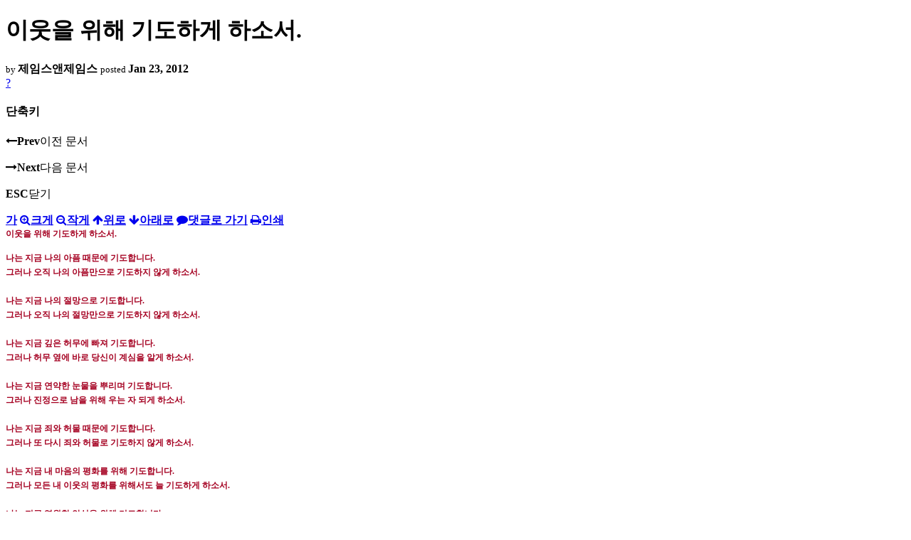

--- FILE ---
content_type: text/html; charset=UTF-8
request_url: https://nz.korean.net/index.php?mid=religion&page=11&sort_index=regdate&order_type=asc&listStyle=viewer&document_srl=273958
body_size: 28142
content:
<!DOCTYPE html>
<html lang="ko">
<head>
<script type="text/javascript" src="//wcs.naver.net/wcslog.js"></script>
<script type="text/javascript">
if(!wcs_add) var wcs_add = {};
wcs_add["wa"] = "127935406f7a10";
if(window.wcs) {
wcs_do();
}
</script>
<!-- Global site tag (gtag.js) - Google Analytics -->
<script async src="https://www.googletagmanager.com/gtag/js?id=UA-161624751-15"></script>
<script>
  window.dataLayer = window.dataLayer || [];
  function gtag(){dataLayer.push(arguments);}
  gtag('js', new Date());
  gtag('config', 'UA-161624751-15');
</script>
<!-- Google tag (gtag.js) G4 -->
<script async src="https://www.googletagmanager.com/gtag/js?id=G-PPFV454X22"></script>
<script>
  window.dataLayer = window.dataLayer || [];
  function gtag(){dataLayer.push(arguments);}
  gtag('js', new Date());
  gtag('config', 'G-PPFV454X22');
</script>
<!-- META -->
<meta charset="utf-8">
<meta name="Generator" content="XpressEngine">
<meta http-equiv="X-UA-Compatible" content="IE=edge">
<meta name="viewport" content="width=device-width,initial-scale=1,user-scalable=0,maximum-scale=1.0">
<meta name="format-detection" content="telephone=no">
<meta property="og:url" content="https://nz.korean.net/">
<meta property="og:title" content="오클랜드한인회">
<meta property="og:type" content="website">
<meta property="og:image" content="https://nz.korean.net/images/mlogo3.png" />
<meta property="og:image:url" content="https://nz.korean.net/images/mlogo3.png" />
<meta property="og:description" content="행복한교민사회를 만드는 오클랜드 한인회입니다.">
<!-- TITLE -->
<title>신앙생활 - 이웃을 위해 기도하게 하소서.</title>
<!-- CSS -->
<link rel="stylesheet" href="/common/css/xe.min.css?20190401082908" />
<link rel="stylesheet" href="/common/js/plugins/ui/jquery-ui.min.css?20171019051220" />
<link rel="stylesheet" href="https://maxcdn.bootstrapcdn.com/font-awesome/4.2.0/css/font-awesome.min.css" />
<link rel="stylesheet" href="/modules/board/skins/sketchbook5/css/board.css?20150223105420" />
<!--[if lt IE 9]><link rel="stylesheet" href="/modules/board/skins/sketchbook5/css/ie8.css?20150223105420" />
<![endif]--><link rel="stylesheet" href="/modules/board/skins/sketchbook5/css/print.css?20150223105420" media="print" />
<link rel="stylesheet" href="/modules/board/skins/sketchbook5/css/jquery.mCustomScrollbar.css?20150223105420" />
<link rel="stylesheet" href="/modules/editor/styles/xeStyle/style.css?20190218083011" />
<link rel="stylesheet" href="/layouts/ForhanbiPortalA/css/responsive.css">
<!-- JS -->
<!--[if lt IE 9]><script src="/common/js/jquery-1.x.min.js?20171019051214"></script>
<![endif]--><!--[if gte IE 9]><!--><script src="/common/js/jquery.min.js?20171019051214"></script>
<![endif]--><script src="/common/js/x.min.js?20171019051222"></script>
<script src="/common/js/xe.min.js?20171019051222"></script>
<script src="/modules/board/tpl/js/board.min.js?20190312024710"></script>
<!-- RSS -->
<!-- ICON -->

<script>
						if(!captchaTargetAct) {var captchaTargetAct = [];}
						captchaTargetAct.push("procMemberFindAccount","procMemberResendAuthMail","procMemberInsert");
						</script>

<meta name="viewport" content="width=device-width, initial-scale=1, minimum-scale=1, maximum-scale=1, user-scalable=yes, target-densitydpi=medium-dpi" />
<style> .xe_content { font-family:"Tahoma","Geneva","sans-serif";font-size:12px; }</style>
<link rel="canonical" href="https://nz.korean.net/index.php?mid=religion&amp;document_srl=273958" />
<meta name="description" content="이웃을 위해 기도하게 하소서. 나는 지금 나의 아픔 때문에 기도합니다.그러나 오직 나의 아픔만으로 기도하지 않게 하소서. 나는 지금 나의 절망으로 기도합니다.그러나 오직 나의 절망만으로 기도하지 않게 하소서. 나는 지금 깊은 허무에 빠져 기도합니다.그러나 허무 옆에 바로 당신이 계심을 알게 하소서.나는 지금 연약한 눈물을 뿌리며 기도합니다.그러나 진정으로 남을 위해 우는 자 되게 하소서.나는 지금 죄와 허..." />
<meta property="og:locale" content="ko_KR" />
<meta property="og:type" content="article" />
<meta property="og:url" content="https://nz.korean.net/index.php?mid=religion&amp;document_srl=273958" />
<meta property="og:title" content="신앙생활 - 이웃을 위해 기도하게 하소서." />
<meta property="og:description" content="이웃을 위해 기도하게 하소서. 나는 지금 나의 아픔 때문에 기도합니다.그러나 오직 나의 아픔만으로 기도하지 않게 하소서. 나는 지금 나의 절망으로 기도합니다.그러나 오직 나의 절망만으로 기도하지 않게 하소서. 나는 지금 깊은 허무에 빠져 기도합니다.그러나 허무 옆에 바로 당신이 계심을 알게 하소서.나는 지금 연약한 눈물을 뿌리며 기도합니다.그러나 진정으로 남을 위해 우는 자 되게 하소서.나는 지금 죄와 허..." />
<meta property="article:published_time" content="2012-01-23T18:47:43+00:00" />
<meta property="article:modified_time" content="2012-01-23T18:49:07+00:00" />
<style data-id="bdCss">
.bd em,.bd .color{color:#333333;}
.bd .shadow{text-shadow:1px 1px 1px ;}
.bd .bolder{color:#333333;text-shadow:2px 2px 4px ;}
.bd .bg_color{background-color:#333333;}
.bd .bg_f_color{background-color:#333333;background:-webkit-linear-gradient(#FFF -50%,#333333 50%);background:linear-gradient(to bottom,#FFF -50%,#333333 50%);}
.bd .border_color{border-color:#333333;}
.bd .bx_shadow{box-shadow:0 0 2px ;}
.viewer_with.on:before{background-color:#333333;box-shadow:0 0 2px #333333;}
.bd_zine.zine li:first-child,.bd_tb_lst.common_notice tr:first-child td{margin-top:2px;border-top:1px solid #DDD}
.bd_zine .info b,.bd_zine .info a{color:;}
.bd_zine.card h3{color:#333333;}
</style>
<style>
body,input,textarea,select,button,table{font-family:;}
#viewer .rd_trb,#viewer #trackback{display:none}
</style><script>
//<![CDATA[
var current_url = "https://nz.korean.net/?mid=religion&page=11&sort_index=regdate&order_type=asc&listStyle=viewer&document_srl=273958";
var request_uri = "https://nz.korean.net/";
var current_mid = "religion";
var waiting_message = "서버에 요청 중입니다. 잠시만 기다려주세요.";
var ssl_actions = new Array();
var default_url = "https://nz.korean.net/";
var http_port = 80;var https_port = 443;var enforce_ssl = true;xe.current_lang = "ko";
xe.cmd_find = "찾기";
xe.cmd_cancel = "취소";
xe.cmd_confirm = "확인";
xe.msg_no_root = "루트는 선택 할 수 없습니다.";
xe.msg_no_shortcut = "바로가기는 선택 할 수 없습니다.";
xe.msg_select_menu = "대상 메뉴 선택";
//]]>
</script>
<style>
	#adminBar{display: none;}
</style>
</head>
<body class="viewer_blk">
<!--#JSPLUGIN:ui--><script>//<![CDATA[
var lang_type = "ko";
var bdLogin = "로그인 하시겠습니까?@https://nz.korean.net/index.php?mid=religion&page=11&sort_index=regdate&order_type=asc&listStyle=viewer&document_srl=273958&act=dispMemberLoginForm";
jQuery(function($){
	board('#bd_140836_273958');
});
//]]></script>

<div id="viewer" class="white viewer_style rd_nav_blk">
	<div id="bd_140836_273958" class="bd clear   hover_effect" data-default_style="viewer" data-bdFilesType="" data-bdNavSide="N" style="max-width:px">
		<div id="rd_ie" class="ie8_only"><i class="tl"></i><i class="tc"></i><i class="tr"></i><i class="ml"></i><i class="mr"></i><i class="bl"></i><i class="bc"></i><i class="br"></i></div>
		<div class="rd rd_nav_style2 clear" style="padding:;" data-docSrl="273958">
	
	<div class="rd_hd clear" style="">
		
				
		<div class="blog v" style="text-align:;;">
			<div class="top_area ngeb np_18px" style="text-align:">
															</div>
			<h1 class="font ngeb" style=";-webkit-animation-name:rd_h1_v;-moz-animation-name:rd_h1_v;animation-name:rd_h1_v;">이웃을 위해 기도하게 하소서.</h1>						<div class="btm_area ngeb np_18px" style="text-align:"> 
								<span><small>by </small><b>제임스앤제임스</b></span>				<span title="2012.01.23 18:47"><small>posted </small><b class="date">Jan 23, 2012</b></span>															</div>
		</div>		
				
				
				
				
				<div class="rd_nav_side">
			<div class="rd_nav img_tx fr m_btn_wrp">
		<div class="help bubble left m_no">
		<a class="text" href="#" onclick="jQuery(this).next().fadeToggle();return false;">?</a>
		<div class="wrp">
			<div class="speech">
				<h4>단축키</h4>
				<p><strong><i class="fa fa-long-arrow-left"></i><span class="blind">Prev</span></strong>이전 문서</p>
				<p><strong><i class="fa fa-long-arrow-right"></i><span class="blind">Next</span></strong>다음 문서</p>
				<p><strong>ESC</strong>닫기</p>			</div>
			<i class="edge"></i>
			<i class="ie8_only bl"></i><i class="ie8_only br"></i>
		</div>
	</div>	<a class="tg_btn2 bubble m_no" href="#" data-href=".bd_font_select" title="글꼴 선택"><strong>가</strong><i class="arrow down"></i></a>	<a class="font_plus bubble" href="#" title="크게"><i class="fa fa-search-plus"></i><b class="tx">크게</b></a>
	<a class="font_minus bubble" href="#" title="작게"><i class="fa fa-search-minus"></i><b class="tx">작게</b></a>
			<a class="back_to bubble m_no" href="#bd_140836_273958" title="위로"><i class="fa fa-arrow-up"></i><b class="tx">위로</b></a>
	<a class="back_to bubble m_no" href="#rd_end_273958" title="(목록) 아래로"><i class="fa fa-arrow-down"></i><b class="tx">아래로</b></a>
	<a class="comment back_to bubble if_viewer m_no" href="#273958_comment" title="댓글로 가기"><i class="fa fa-comment"></i><b class="tx">댓글로 가기</b></a>
	<a class="print_doc bubble m_no this" href="https://nz.korean.net/index.php?mid=religion&amp;page=11&amp;sort_index=regdate&amp;order_type=asc&amp;listStyle=viewer&amp;document_srl=273958" title="인쇄"><i class="fa fa-print"></i><b class="tx">인쇄</b></a>			</div>		</div>			</div>
	
		
	<div class="rd_body clear">
		
				
				
				<article><!--BeforeDocument(273958,139517)--><div class="document_273958_139517 xe_content"><P style="MARGIN: 0cm 0cm 0pt" class=MsoNormal><B style="mso-bidi-font-weight: normal"><SPAN style="COLOR: #a50021; FONT-SIZE: 9pt; mso-ascii-font-family: '맑은 고딕'; mso-fareast-font-family: '맑은 고딕'; mso-hansi-font-family: '맑은 고딕'"><FONT face="맑은 고딕">이웃을 위해 기도하게 하소서<SPAN lang=EN-US>.<?xml:namespace prefix = o ns = "urn:schemas-microsoft-com:office:office" /><o:p></o:p></SPAN></FONT></SPAN></B></P>
<P style="MARGIN: 0cm 0cm 0pt" class=MsoNormal><B style="mso-bidi-font-weight: normal"><SPAN style="COLOR: #a50021; FONT-SIZE: 9pt; mso-ascii-font-family: '맑은 고딕'; mso-fareast-font-family: '맑은 고딕'; mso-hansi-font-family: '맑은 고딕'" lang=EN-US><o:p><FONT face="맑은 고딕">&nbsp;</FONT></o:p></SPAN></B></P>
<P style="LINE-HEIGHT: 15pt; MARGIN: 0cm 0cm 0pt; WORD-BREAK: keep-all; mso-pagination: widow-orphan" class=MsoNormal><B style="mso-bidi-font-weight: normal"><SPAN style="COLOR: #a50021; FONT-SIZE: 9pt; mso-ascii-font-family: '맑은 고딕'; mso-fareast-font-family: '맑은 고딕'; mso-hansi-font-family: '맑은 고딕'; mso-bidi-font-family: 굴림; mso-font-kerning: 0pt"><FONT face="맑은 고딕">나는 지금 나의 아픔 때문에 기도합니다</FONT><FONT face="맑은 고딕"><SPAN lang=EN-US>.<BR></SPAN>그러나 오직 나의 아픔만으로 기도하지 않게 하소서.</FONT><FONT face="맑은 고딕"><SPAN lang=EN-US> <BR><BR></SPAN>나는 지금 나의 절망으로 기도합니다</FONT><FONT face="맑은 고딕"><SPAN lang=EN-US>.<BR></SPAN>그러나 오직 나의 절망만으로 기도하지 않게 하소서</FONT><FONT face="맑은 고딕"><SPAN lang=EN-US>. <BR><BR></SPAN>나는 지금 깊은 허무에 빠져 기도합니다</FONT><FONT face="맑은 고딕"><SPAN lang=EN-US>.<BR></SPAN>그러나 허무 옆에 바로 당신이 계심을 알게 하소서</FONT><FONT face="맑은 고딕"><SPAN lang=EN-US>.<BR><BR></SPAN>나는 지금 연약한 눈물을 뿌리며 기도합니다</FONT><FONT face="맑은 고딕"><SPAN lang=EN-US>.<BR></SPAN>그러나 진정으로 남을 위해 우는 자 되게 하소서</FONT><FONT face="맑은 고딕"><SPAN lang=EN-US>.<BR><BR></SPAN>나는 지금 죄와 허물 때문에 기도합니다</FONT><FONT face="맑은 고딕"><SPAN lang=EN-US>.<BR></SPAN>그러나 또 다시 죄와 허물로 기도하지 않게 하소서</FONT><FONT face="맑은 고딕"><SPAN lang=EN-US>.<BR><BR></SPAN>나는 지금 내 마음의 평화를 위해 기도합니다</FONT><FONT face="맑은 고딕"><SPAN lang=EN-US>.<BR></SPAN>그러나 모든 내 이웃의 평화를 위해서도 늘 기도하게 하소서</FONT><FONT face="맑은 고딕"><SPAN lang=EN-US>.<BR><BR></SPAN>나는 지금 영원한 안식을 위해 기도합니다</FONT><FONT face="맑은 고딕"><SPAN lang=EN-US>.<BR></SPAN>그러나 불행한 모든 영혼을 위해 항상 기도하게 하소서</FONT><FONT face="맑은 고딕"><SPAN lang=EN-US>.<BR><BR></SPAN>나는 지금 용서받기 위해 기도합니다</FONT><FONT face="맑은 고딕"><SPAN lang=EN-US>.<BR></SPAN>그러나 모든 이들을 더욱 사랑할 수 있는 자 되게 하소서</FONT><FONT face="맑은 고딕"><SPAN lang=EN-US>.<BR><BR></SPAN>나는 지금 강건함과 용기 주시기를 기도합니다</FONT><FONT face="맑은 고딕"><SPAN lang=EN-US>.<BR></SPAN>그러나 그것을 더욱 바르게 행할 수 있는 자 되게 하소서.</FONT><SPAN lang=EN-US><BR><BR></SPAN><FONT face="맑은 고딕">수채화아티스트<SPAN lang=EN-US>/</SPAN>기도에세이스트<SPAN lang=EN-US>/</SPAN>칼럼니스트 제임스로부터<SPAN lang=EN-US>.<o:p></o:p></SPAN></FONT></SPAN></B></P></div><!--AfterDocument(273958,139517)--></article>
				
					</div>
	
	<div class="rd_ft">
		
		<div class="rd_sign clear">
			<h4><em class="fa fa-info-circle bd_info_icon"></em> Who's <em>제임스앤제임스</em></h4>
			<img class="img fl" src="https://nz.korean.net/files/member_extra_info/profile_image/517/139/139517.jpg?20110913195128" alt="profile" />					</div>		
		<div class="bd_prev_next clear">
					</div>		
				
						
				
		<div class="rd_ft_nav clear">
						
						
						<div class="rd_nav img_tx fr m_btn_wrp">
				<a class="back_to bubble m_no" href="#bd_140836_273958" title="위로"><i class="fa fa-arrow-up"></i><b class="tx">위로</b></a>
	<a class="back_to bubble m_no" href="#rd_end_273958" title="(목록) 아래로"><i class="fa fa-arrow-down"></i><b class="tx">아래로</b></a>
	<a class="comment back_to bubble if_viewer m_no" href="#273958_comment" title="댓글로 가기"><i class="fa fa-comment"></i><b class="tx">댓글로 가기</b></a>
	<a class="print_doc bubble m_no this" href="https://nz.korean.net/index.php?mid=religion&amp;page=11&amp;sort_index=regdate&amp;order_type=asc&amp;listStyle=viewer&amp;document_srl=273958" title="인쇄"><i class="fa fa-print"></i><b class="tx">인쇄</b></a>			</div>					</div>
	</div>
	
		
	</div>
<hr id="rd_end_273958" class="rd_end clear" />		<div id="viewer_lst" class="">
			<button type="button" id="viewer_lst_tg" class="ngeb bg_color">목록<br /><span class="tx_open">열기</span><span class="tx_close">닫기</span></button>
			<h3 class="ui_font">Articles</h3>
			<div id="viewer_lst_scroll">
				<ul>
					<li>
						<a class="clear" href="https://nz.korean.net/index.php?mid=religion&amp;page=11&amp;sort_index=regdate&amp;order_type=asc&amp;listStyle=viewer&amp;document_srl=1241612">
							<span class="tmb"><img src="https://nz.korean.net/files/thumbnails/612/241/001/90x90.ratio.jpg" alt="" /></span>							<span class="tl">기도할 때면 초자연적 능력을 갖게됨을 믿게 하소서.</span>
							<span class="meta"><strong>제임스앤제임스</strong>2013.02.28 17:41</span>
						</a>
					</li><li>
						<a class="clear" href="https://nz.korean.net/index.php?mid=religion&amp;page=11&amp;sort_index=regdate&amp;order_type=asc&amp;listStyle=viewer&amp;document_srl=1797771">
														<span class="tl">한 여름 축제에서 깨어나고 감사하며 찬양하게 하여 주시옵소서.</span>
							<span class="meta"><strong>제임스앤제임스</strong>2013.03.05 15:26</span>
						</a>
					</li><li>
						<a class="clear" href="https://nz.korean.net/index.php?mid=religion&amp;page=11&amp;sort_index=regdate&amp;order_type=asc&amp;listStyle=viewer&amp;document_srl=1813718">
							<span class="tmb"><img src="https://nz.korean.net/files/thumbnails/718/813/001/90x90.ratio.jpg" alt="" /></span>							<span class="tl">부활절을 맞이하며 지금의 교회가 과연 그 성경시대의 교회입니까?</span>
							<span class="meta"><strong>제임스앤제임스</strong>2013.03.05 21:20</span>
						</a>
					</li><li>
						<a class="clear" href="https://nz.korean.net/index.php?mid=religion&amp;page=11&amp;sort_index=regdate&amp;order_type=asc&amp;listStyle=viewer&amp;document_srl=1896010">
							<span class="tmb"><img src="https://nz.korean.net/files/thumbnails/010/896/001/90x90.ratio.jpg" alt="" /></span>							<span class="tl">사순절에 기도를 드립니다.<b>1</b></span>
							<span class="meta"><strong>제임스앤제임스</strong>2013.03.06 21:17</span>
						</a>
					</li><li>
						<a class="clear" href="https://nz.korean.net/index.php?mid=religion&amp;page=11&amp;sort_index=regdate&amp;order_type=asc&amp;listStyle=viewer&amp;document_srl=1916650">
														<span class="tl">감사하고 행복하며 살아 갑니다.</span>
							<span class="meta"><strong>제임스앤제임스</strong>2013.03.13 17:36</span>
						</a>
					</li><li>
						<a class="clear" href="https://nz.korean.net/index.php?mid=religion&amp;page=11&amp;sort_index=regdate&amp;order_type=asc&amp;listStyle=viewer&amp;document_srl=1924170">
							<span class="tmb"><img src="https://nz.korean.net/files/thumbnails/170/924/001/90x90.ratio.jpg" alt="" /></span>							<span class="tl">나와 인연이 있는 모든 사람들을 위하여 기도합니다.<b>1</b></span>
							<span class="meta"><strong>제임스앤제임스</strong>2013.03.15 06:37</span>
						</a>
					</li><li>
						<a class="clear" href="https://nz.korean.net/index.php?mid=religion&amp;page=11&amp;sort_index=regdate&amp;order_type=asc&amp;listStyle=viewer&amp;document_srl=1947743">
							<span class="tmb"><img src="https://nz.korean.net/files/thumbnails/743/947/001/90x90.ratio.jpg" alt="" /></span>							<span class="tl">예수님은 죽음으로 죽음을 이기셨습니다.</span>
							<span class="meta"><strong>제임스앤제임스</strong>2013.03.19 17:25</span>
						</a>
					</li><li>
						<a class="clear" href="https://nz.korean.net/index.php?mid=religion&amp;page=11&amp;sort_index=regdate&amp;order_type=asc&amp;listStyle=viewer&amp;document_srl=1949223">
														<span class="tl">기도가 깊어 질수록 주님으로 충만한 영혼이 되게 하여 주소서.</span>
							<span class="meta"><strong>제임스앤제임스</strong>2013.03.20 05:25</span>
						</a>
					</li><li>
						<a class="clear" href="https://nz.korean.net/index.php?mid=religion&amp;page=11&amp;sort_index=regdate&amp;order_type=asc&amp;listStyle=viewer&amp;document_srl=2057514">
														<span class="tl">우리가 위로자와 돕는 자가 되게 하여 주시옵소서.</span>
							<span class="meta"><strong>제임스앤제임스</strong>2013.04.20 16:04</span>
						</a>
					</li><li>
						<a class="clear" href="https://nz.korean.net/index.php?mid=religion&amp;page=11&amp;sort_index=regdate&amp;order_type=asc&amp;listStyle=viewer&amp;document_srl=2084574">
														<span class="tl">의심하는 신앙이 참다운  신앙으로 인도 / 산들바람</span>
							<span class="meta"><strong>나누리</strong>2013.04.26 03:47</span>
						</a>
					</li><li>
						<a class="clear" href="https://nz.korean.net/index.php?mid=religion&amp;page=11&amp;sort_index=regdate&amp;order_type=asc&amp;listStyle=viewer&amp;document_srl=2084633">
														<span class="tl">성경에는 신화와 전설, 역사가 함께 담겨있다 / 산들바람</span>
							<span class="meta"><strong>나누리</strong>2013.04.26 04:18</span>
						</a>
					</li><li>
						<a class="clear" href="https://nz.korean.net/index.php?mid=religion&amp;page=11&amp;sort_index=regdate&amp;order_type=asc&amp;listStyle=viewer&amp;document_srl=2084648">
														<span class="tl">성경에 담긴 사람의 말과 하나님의 말씀 / 산들바람</span>
							<span class="meta"><strong>나누리</strong>2013.04.26 04:24</span>
						</a>
					</li><li>
						<a class="clear" href="https://nz.korean.net/index.php?mid=religion&amp;page=11&amp;sort_index=regdate&amp;order_type=asc&amp;listStyle=viewer&amp;document_srl=2084671">
														<span class="tl">부활신앙의 원형은 ‘몸의 부활’을 믿는 것이었나 ? / 산들바람</span>
							<span class="meta"><strong>나누리</strong>2013.04.26 04:36</span>
						</a>
					</li><li>
						<a class="clear" href="https://nz.korean.net/index.php?mid=religion&amp;page=11&amp;sort_index=regdate&amp;order_type=asc&amp;listStyle=viewer&amp;document_srl=2086879">
														<span class="tl">하나님 편에 설 때 축복을 받습니다.</span>
							<span class="meta"><strong>제임스앤제임스</strong>2013.04.26 18:12</span>
						</a>
					</li><li>
						<a class="clear" href="https://nz.korean.net/index.php?mid=religion&amp;page=11&amp;sort_index=regdate&amp;order_type=asc&amp;listStyle=viewer&amp;document_srl=2088187">
														<span class="tl">빈무덤 설화, 어떻게 볼 것인가 ? / 김경재 교수</span>
							<span class="meta"><strong>나누리</strong>2013.04.27 02:25</span>
						</a>
					</li><li>
						<a class="clear" href="https://nz.korean.net/index.php?mid=religion&amp;page=11&amp;sort_index=regdate&amp;order_type=asc&amp;listStyle=viewer&amp;document_srl=2088282">
														<span class="tl">죽음의 상태에서 살아난다는 것이 사실일 수 있는 건가 / 박기호신부</span>
							<span class="meta"><strong>나누리</strong>2013.04.27 03:05</span>
						</a>
					</li><li>
						<a class="clear" href="https://nz.korean.net/index.php?mid=religion&amp;page=11&amp;sort_index=regdate&amp;order_type=asc&amp;listStyle=viewer&amp;document_srl=2088388">
														<span class="tl">신약성경 바르게 읽는 눈 1 / 김경재 교수</span>
							<span class="meta"><strong>나누리</strong>2013.04.27 03:45</span>
						</a>
					</li><li>
						<a class="clear" href="https://nz.korean.net/index.php?mid=religion&amp;page=11&amp;sort_index=regdate&amp;order_type=asc&amp;listStyle=viewer&amp;document_srl=2088433">
														<span class="tl">신약성경 바르게 읽는 눈 2 / 김경재 교수</span>
							<span class="meta"><strong>나누리</strong>2013.04.27 03:56</span>
						</a>
					</li><li>
						<a class="clear" href="https://nz.korean.net/index.php?mid=religion&amp;page=11&amp;sort_index=regdate&amp;order_type=asc&amp;listStyle=viewer&amp;document_srl=2098643">
														<span class="tl">우리의 기도 중에 어떤 장로의 아침기도를 보았습니다.</span>
							<span class="meta"><strong>제임스앤제임스</strong>2013.04.29 05:03</span>
						</a>
					</li><li>
						<a class="clear" href="https://nz.korean.net/index.php?mid=religion&amp;page=11&amp;sort_index=regdate&amp;order_type=asc&amp;listStyle=viewer&amp;document_srl=2101293">
														<span class="tl">하나님은 전능하시지만 무자비하신가? / 산들바람</span>
							<span class="meta"><strong>나누리</strong>2013.04.29 20:08</span>
						</a>
					</li>				</ul>
			</div>
			<div id="viewer_pn" class="bd_pg clear">
								 
				<a href="https://nz.korean.net/index.php?mid=religion&amp;page=6&amp;sort_index=regdate&amp;order_type=asc&amp;listStyle=viewer&amp;document_srl=273958">6</a>								 
				<a href="https://nz.korean.net/index.php?mid=religion&amp;page=7&amp;sort_index=regdate&amp;order_type=asc&amp;listStyle=viewer&amp;document_srl=273958">7</a>								 
				<a href="https://nz.korean.net/index.php?mid=religion&amp;page=8&amp;sort_index=regdate&amp;order_type=asc&amp;listStyle=viewer&amp;document_srl=273958">8</a>								 
				<a href="https://nz.korean.net/index.php?mid=religion&amp;page=9&amp;sort_index=regdate&amp;order_type=asc&amp;listStyle=viewer&amp;document_srl=273958">9</a>								 
				<a href="https://nz.korean.net/index.php?mid=religion&amp;page=10&amp;sort_index=regdate&amp;order_type=asc&amp;listStyle=viewer&amp;document_srl=273958">10</a>								<strong class="this">11</strong> 
												 
				<a href="https://nz.korean.net/index.php?mid=religion&amp;page=12&amp;sort_index=regdate&amp;order_type=asc&amp;listStyle=viewer&amp;document_srl=273958">12</a>								 
				<a href="https://nz.korean.net/index.php?mid=religion&amp;page=13&amp;sort_index=regdate&amp;order_type=asc&amp;listStyle=viewer&amp;document_srl=273958">13</a>								 
				<a href="https://nz.korean.net/index.php?mid=religion&amp;page=14&amp;sort_index=regdate&amp;order_type=asc&amp;listStyle=viewer&amp;document_srl=273958">14</a>								 
				<a href="https://nz.korean.net/index.php?mid=religion&amp;page=15&amp;sort_index=regdate&amp;order_type=asc&amp;listStyle=viewer&amp;document_srl=273958">15</a>							</div>			<button type="button" class="tg_close2" onClick="jQuery('#viewer_lst_tg').click();">X</button>
		</div>		</div></div><!-- ETC -->
<div class="wfsr"></div>
<script src="/addons/captcha/captcha.min.js?20180412050452"></script><script src="/files/cache/js_filter_compiled/d046d1841b9c79c545b82d3be892699d.ko.compiled.js?20231005030931"></script><script src="/files/cache/js_filter_compiled/1bdc15d63816408b99f674eb6a6ffcea.ko.compiled.js?20231005030931"></script><script src="/files/cache/js_filter_compiled/9b007ee9f2af763bb3d35e4fb16498e9.ko.compiled.js?20231005030931"></script><script src="/addons/autolink/autolink.js?20180412050451"></script><script src="/common/js/plugins/ui/jquery-ui.min.js?20171019051220"></script><script src="/common/js/plugins/ui/jquery.ui.datepicker-ko.js?20171019051220"></script><script src="/modules/board/skins/sketchbook5/js/imagesloaded.pkgd.min.js?20150223105420"></script><script src="/modules/board/skins/sketchbook5/js/jquery.cookie.js?20150223105420"></script><script src="/modules/editor/skins/xpresseditor/js/xe_textarea.min.js?20180412050529"></script><script src="/modules/board/skins/sketchbook5/js/jquery.autogrowtextarea.min.js?20150223105420"></script><script src="/modules/board/skins/sketchbook5/js/board.js?20150223105420"></script><script src="/modules/board/skins/sketchbook5/js/viewer.js?20150223105420"></script><script src="/modules/board/skins/sketchbook5/js/jquery.mousewheel.min.js?20150223105420"></script><script src="/modules/board/skins/sketchbook5/js/jquery.mCustomScrollbar.min.js?20150223105420"></script><script src="/layouts/ForhanbiPortalA/js/responsive.js"></script>
</body>
</html>
<!-- AceCounter Log Gathering Script V.8.0.AMZ2019080601 -->
<script language='javascript'>
	var _AceGID=(function(){var Inf=['gtp16.acecounter.com','8080','AH6A45931892715','AW','0','NaPm,Ncisy','ALL','0']; var _CI=(!_AceGID)?[]:_AceGID.val;var _N=0;var _T=new Image(0,0);if(_CI.join('.').indexOf(Inf[3])<0){ _T.src ="https://"+ Inf[0] +'/?cookie'; _CI.push(Inf);  _N=_CI.length; } return {o: _N,val:_CI}; })();
	var _AceCounter=(function(){var G=_AceGID;var _sc=document.createElement('script');var _sm=document.getElementsByTagName('script')[0];if(G.o!=0){var _A=G.val[G.o-1];var _G=(_A[0]).substr(0,_A[0].indexOf('.'));var _C=(_A[7]!='0')?(_A[2]):_A[3];var _U=(_A[5]).replace(/\,/g,'_');_sc.src='https:'+'//cr.acecounter.com/Web/AceCounter_'+_C+'.js?gc='+_A[2]+'&py='+_A[4]+'&gd='+_G+'&gp='+_A[1]+'&up='+_U+'&rd='+(new Date().getTime());_sm.parentNode.insertBefore(_sc,_sm);return _sc.src;}})();
</script>
<!-- AceCounter Log Gathering Script End -->
